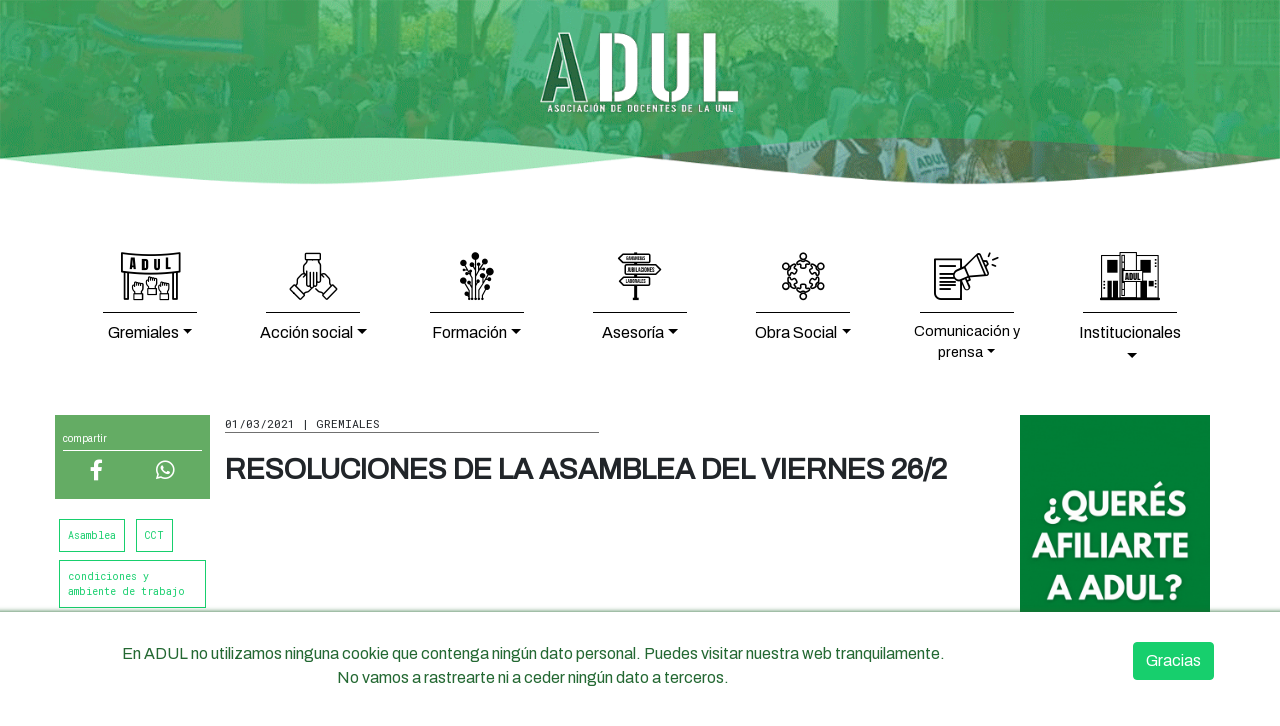

--- FILE ---
content_type: text/html; charset=UTF-8
request_url: https://adul.org.ar/resoluciones-de-la-asamblea-del-viernes-26-2/
body_size: 11005
content:

<!doctype html>
<html lang="es">
<head>
  <meta charset="utf-8">
  <meta http-equiv="x-ua-compatible" content="ie=edge">
  <meta name="viewport" content="width=device-width, initial-scale=1">
  <link rel="shortcut icon" href="https://adul.org.ar/wp-content/themes/adul/dist/images/favicon.ico">
  <title>Resoluciones de la Asamblea del viernes 26/2 &#8211; ADUL</title>
<meta name='robots' content='max-image-preview:large' />
	<style>img:is([sizes="auto" i], [sizes^="auto," i]) { contain-intrinsic-size: 3000px 1500px }</style>
	<link rel="alternate" type="application/rss+xml" title="ADUL &raquo; Comentario Resoluciones de la Asamblea del viernes 26/2 del feed" href="https://adul.org.ar/resoluciones-de-la-asamblea-del-viernes-26-2/feed/" />
<script type="text/javascript">
/* <![CDATA[ */
window._wpemojiSettings = {"baseUrl":"https:\/\/s.w.org\/images\/core\/emoji\/16.0.1\/72x72\/","ext":".png","svgUrl":"https:\/\/s.w.org\/images\/core\/emoji\/16.0.1\/svg\/","svgExt":".svg","source":{"concatemoji":"https:\/\/adul.org.ar\/wp-includes\/js\/wp-emoji-release.min.js?ver=6.8.2"}};
/*! This file is auto-generated */
!function(s,n){var o,i,e;function c(e){try{var t={supportTests:e,timestamp:(new Date).valueOf()};sessionStorage.setItem(o,JSON.stringify(t))}catch(e){}}function p(e,t,n){e.clearRect(0,0,e.canvas.width,e.canvas.height),e.fillText(t,0,0);var t=new Uint32Array(e.getImageData(0,0,e.canvas.width,e.canvas.height).data),a=(e.clearRect(0,0,e.canvas.width,e.canvas.height),e.fillText(n,0,0),new Uint32Array(e.getImageData(0,0,e.canvas.width,e.canvas.height).data));return t.every(function(e,t){return e===a[t]})}function u(e,t){e.clearRect(0,0,e.canvas.width,e.canvas.height),e.fillText(t,0,0);for(var n=e.getImageData(16,16,1,1),a=0;a<n.data.length;a++)if(0!==n.data[a])return!1;return!0}function f(e,t,n,a){switch(t){case"flag":return n(e,"\ud83c\udff3\ufe0f\u200d\u26a7\ufe0f","\ud83c\udff3\ufe0f\u200b\u26a7\ufe0f")?!1:!n(e,"\ud83c\udde8\ud83c\uddf6","\ud83c\udde8\u200b\ud83c\uddf6")&&!n(e,"\ud83c\udff4\udb40\udc67\udb40\udc62\udb40\udc65\udb40\udc6e\udb40\udc67\udb40\udc7f","\ud83c\udff4\u200b\udb40\udc67\u200b\udb40\udc62\u200b\udb40\udc65\u200b\udb40\udc6e\u200b\udb40\udc67\u200b\udb40\udc7f");case"emoji":return!a(e,"\ud83e\udedf")}return!1}function g(e,t,n,a){var r="undefined"!=typeof WorkerGlobalScope&&self instanceof WorkerGlobalScope?new OffscreenCanvas(300,150):s.createElement("canvas"),o=r.getContext("2d",{willReadFrequently:!0}),i=(o.textBaseline="top",o.font="600 32px Arial",{});return e.forEach(function(e){i[e]=t(o,e,n,a)}),i}function t(e){var t=s.createElement("script");t.src=e,t.defer=!0,s.head.appendChild(t)}"undefined"!=typeof Promise&&(o="wpEmojiSettingsSupports",i=["flag","emoji"],n.supports={everything:!0,everythingExceptFlag:!0},e=new Promise(function(e){s.addEventListener("DOMContentLoaded",e,{once:!0})}),new Promise(function(t){var n=function(){try{var e=JSON.parse(sessionStorage.getItem(o));if("object"==typeof e&&"number"==typeof e.timestamp&&(new Date).valueOf()<e.timestamp+604800&&"object"==typeof e.supportTests)return e.supportTests}catch(e){}return null}();if(!n){if("undefined"!=typeof Worker&&"undefined"!=typeof OffscreenCanvas&&"undefined"!=typeof URL&&URL.createObjectURL&&"undefined"!=typeof Blob)try{var e="postMessage("+g.toString()+"("+[JSON.stringify(i),f.toString(),p.toString(),u.toString()].join(",")+"));",a=new Blob([e],{type:"text/javascript"}),r=new Worker(URL.createObjectURL(a),{name:"wpTestEmojiSupports"});return void(r.onmessage=function(e){c(n=e.data),r.terminate(),t(n)})}catch(e){}c(n=g(i,f,p,u))}t(n)}).then(function(e){for(var t in e)n.supports[t]=e[t],n.supports.everything=n.supports.everything&&n.supports[t],"flag"!==t&&(n.supports.everythingExceptFlag=n.supports.everythingExceptFlag&&n.supports[t]);n.supports.everythingExceptFlag=n.supports.everythingExceptFlag&&!n.supports.flag,n.DOMReady=!1,n.readyCallback=function(){n.DOMReady=!0}}).then(function(){return e}).then(function(){var e;n.supports.everything||(n.readyCallback(),(e=n.source||{}).concatemoji?t(e.concatemoji):e.wpemoji&&e.twemoji&&(t(e.twemoji),t(e.wpemoji)))}))}((window,document),window._wpemojiSettings);
/* ]]> */
</script>
<style id='wp-emoji-styles-inline-css' type='text/css'>

	img.wp-smiley, img.emoji {
		display: inline !important;
		border: none !important;
		box-shadow: none !important;
		height: 1em !important;
		width: 1em !important;
		margin: 0 0.07em !important;
		vertical-align: -0.1em !important;
		background: none !important;
		padding: 0 !important;
	}
</style>
<link rel='stylesheet' id='wp-block-library-css' href='https://adul.org.ar/wp-includes/css/dist/block-library/style.min.css?ver=6.8.2' type='text/css' media='all' />
<style id='classic-theme-styles-inline-css' type='text/css'>
/*! This file is auto-generated */
.wp-block-button__link{color:#fff;background-color:#32373c;border-radius:9999px;box-shadow:none;text-decoration:none;padding:calc(.667em + 2px) calc(1.333em + 2px);font-size:1.125em}.wp-block-file__button{background:#32373c;color:#fff;text-decoration:none}
</style>
<style id='global-styles-inline-css' type='text/css'>
:root{--wp--preset--aspect-ratio--square: 1;--wp--preset--aspect-ratio--4-3: 4/3;--wp--preset--aspect-ratio--3-4: 3/4;--wp--preset--aspect-ratio--3-2: 3/2;--wp--preset--aspect-ratio--2-3: 2/3;--wp--preset--aspect-ratio--16-9: 16/9;--wp--preset--aspect-ratio--9-16: 9/16;--wp--preset--color--black: #000000;--wp--preset--color--cyan-bluish-gray: #abb8c3;--wp--preset--color--white: #ffffff;--wp--preset--color--pale-pink: #f78da7;--wp--preset--color--vivid-red: #cf2e2e;--wp--preset--color--luminous-vivid-orange: #ff6900;--wp--preset--color--luminous-vivid-amber: #fcb900;--wp--preset--color--light-green-cyan: #7bdcb5;--wp--preset--color--vivid-green-cyan: #00d084;--wp--preset--color--pale-cyan-blue: #8ed1fc;--wp--preset--color--vivid-cyan-blue: #0693e3;--wp--preset--color--vivid-purple: #9b51e0;--wp--preset--gradient--vivid-cyan-blue-to-vivid-purple: linear-gradient(135deg,rgba(6,147,227,1) 0%,rgb(155,81,224) 100%);--wp--preset--gradient--light-green-cyan-to-vivid-green-cyan: linear-gradient(135deg,rgb(122,220,180) 0%,rgb(0,208,130) 100%);--wp--preset--gradient--luminous-vivid-amber-to-luminous-vivid-orange: linear-gradient(135deg,rgba(252,185,0,1) 0%,rgba(255,105,0,1) 100%);--wp--preset--gradient--luminous-vivid-orange-to-vivid-red: linear-gradient(135deg,rgba(255,105,0,1) 0%,rgb(207,46,46) 100%);--wp--preset--gradient--very-light-gray-to-cyan-bluish-gray: linear-gradient(135deg,rgb(238,238,238) 0%,rgb(169,184,195) 100%);--wp--preset--gradient--cool-to-warm-spectrum: linear-gradient(135deg,rgb(74,234,220) 0%,rgb(151,120,209) 20%,rgb(207,42,186) 40%,rgb(238,44,130) 60%,rgb(251,105,98) 80%,rgb(254,248,76) 100%);--wp--preset--gradient--blush-light-purple: linear-gradient(135deg,rgb(255,206,236) 0%,rgb(152,150,240) 100%);--wp--preset--gradient--blush-bordeaux: linear-gradient(135deg,rgb(254,205,165) 0%,rgb(254,45,45) 50%,rgb(107,0,62) 100%);--wp--preset--gradient--luminous-dusk: linear-gradient(135deg,rgb(255,203,112) 0%,rgb(199,81,192) 50%,rgb(65,88,208) 100%);--wp--preset--gradient--pale-ocean: linear-gradient(135deg,rgb(255,245,203) 0%,rgb(182,227,212) 50%,rgb(51,167,181) 100%);--wp--preset--gradient--electric-grass: linear-gradient(135deg,rgb(202,248,128) 0%,rgb(113,206,126) 100%);--wp--preset--gradient--midnight: linear-gradient(135deg,rgb(2,3,129) 0%,rgb(40,116,252) 100%);--wp--preset--font-size--small: 13px;--wp--preset--font-size--medium: 20px;--wp--preset--font-size--large: 36px;--wp--preset--font-size--x-large: 42px;--wp--preset--spacing--20: 0.44rem;--wp--preset--spacing--30: 0.67rem;--wp--preset--spacing--40: 1rem;--wp--preset--spacing--50: 1.5rem;--wp--preset--spacing--60: 2.25rem;--wp--preset--spacing--70: 3.38rem;--wp--preset--spacing--80: 5.06rem;--wp--preset--shadow--natural: 6px 6px 9px rgba(0, 0, 0, 0.2);--wp--preset--shadow--deep: 12px 12px 50px rgba(0, 0, 0, 0.4);--wp--preset--shadow--sharp: 6px 6px 0px rgba(0, 0, 0, 0.2);--wp--preset--shadow--outlined: 6px 6px 0px -3px rgba(255, 255, 255, 1), 6px 6px rgba(0, 0, 0, 1);--wp--preset--shadow--crisp: 6px 6px 0px rgba(0, 0, 0, 1);}:where(.is-layout-flex){gap: 0.5em;}:where(.is-layout-grid){gap: 0.5em;}body .is-layout-flex{display: flex;}.is-layout-flex{flex-wrap: wrap;align-items: center;}.is-layout-flex > :is(*, div){margin: 0;}body .is-layout-grid{display: grid;}.is-layout-grid > :is(*, div){margin: 0;}:where(.wp-block-columns.is-layout-flex){gap: 2em;}:where(.wp-block-columns.is-layout-grid){gap: 2em;}:where(.wp-block-post-template.is-layout-flex){gap: 1.25em;}:where(.wp-block-post-template.is-layout-grid){gap: 1.25em;}.has-black-color{color: var(--wp--preset--color--black) !important;}.has-cyan-bluish-gray-color{color: var(--wp--preset--color--cyan-bluish-gray) !important;}.has-white-color{color: var(--wp--preset--color--white) !important;}.has-pale-pink-color{color: var(--wp--preset--color--pale-pink) !important;}.has-vivid-red-color{color: var(--wp--preset--color--vivid-red) !important;}.has-luminous-vivid-orange-color{color: var(--wp--preset--color--luminous-vivid-orange) !important;}.has-luminous-vivid-amber-color{color: var(--wp--preset--color--luminous-vivid-amber) !important;}.has-light-green-cyan-color{color: var(--wp--preset--color--light-green-cyan) !important;}.has-vivid-green-cyan-color{color: var(--wp--preset--color--vivid-green-cyan) !important;}.has-pale-cyan-blue-color{color: var(--wp--preset--color--pale-cyan-blue) !important;}.has-vivid-cyan-blue-color{color: var(--wp--preset--color--vivid-cyan-blue) !important;}.has-vivid-purple-color{color: var(--wp--preset--color--vivid-purple) !important;}.has-black-background-color{background-color: var(--wp--preset--color--black) !important;}.has-cyan-bluish-gray-background-color{background-color: var(--wp--preset--color--cyan-bluish-gray) !important;}.has-white-background-color{background-color: var(--wp--preset--color--white) !important;}.has-pale-pink-background-color{background-color: var(--wp--preset--color--pale-pink) !important;}.has-vivid-red-background-color{background-color: var(--wp--preset--color--vivid-red) !important;}.has-luminous-vivid-orange-background-color{background-color: var(--wp--preset--color--luminous-vivid-orange) !important;}.has-luminous-vivid-amber-background-color{background-color: var(--wp--preset--color--luminous-vivid-amber) !important;}.has-light-green-cyan-background-color{background-color: var(--wp--preset--color--light-green-cyan) !important;}.has-vivid-green-cyan-background-color{background-color: var(--wp--preset--color--vivid-green-cyan) !important;}.has-pale-cyan-blue-background-color{background-color: var(--wp--preset--color--pale-cyan-blue) !important;}.has-vivid-cyan-blue-background-color{background-color: var(--wp--preset--color--vivid-cyan-blue) !important;}.has-vivid-purple-background-color{background-color: var(--wp--preset--color--vivid-purple) !important;}.has-black-border-color{border-color: var(--wp--preset--color--black) !important;}.has-cyan-bluish-gray-border-color{border-color: var(--wp--preset--color--cyan-bluish-gray) !important;}.has-white-border-color{border-color: var(--wp--preset--color--white) !important;}.has-pale-pink-border-color{border-color: var(--wp--preset--color--pale-pink) !important;}.has-vivid-red-border-color{border-color: var(--wp--preset--color--vivid-red) !important;}.has-luminous-vivid-orange-border-color{border-color: var(--wp--preset--color--luminous-vivid-orange) !important;}.has-luminous-vivid-amber-border-color{border-color: var(--wp--preset--color--luminous-vivid-amber) !important;}.has-light-green-cyan-border-color{border-color: var(--wp--preset--color--light-green-cyan) !important;}.has-vivid-green-cyan-border-color{border-color: var(--wp--preset--color--vivid-green-cyan) !important;}.has-pale-cyan-blue-border-color{border-color: var(--wp--preset--color--pale-cyan-blue) !important;}.has-vivid-cyan-blue-border-color{border-color: var(--wp--preset--color--vivid-cyan-blue) !important;}.has-vivid-purple-border-color{border-color: var(--wp--preset--color--vivid-purple) !important;}.has-vivid-cyan-blue-to-vivid-purple-gradient-background{background: var(--wp--preset--gradient--vivid-cyan-blue-to-vivid-purple) !important;}.has-light-green-cyan-to-vivid-green-cyan-gradient-background{background: var(--wp--preset--gradient--light-green-cyan-to-vivid-green-cyan) !important;}.has-luminous-vivid-amber-to-luminous-vivid-orange-gradient-background{background: var(--wp--preset--gradient--luminous-vivid-amber-to-luminous-vivid-orange) !important;}.has-luminous-vivid-orange-to-vivid-red-gradient-background{background: var(--wp--preset--gradient--luminous-vivid-orange-to-vivid-red) !important;}.has-very-light-gray-to-cyan-bluish-gray-gradient-background{background: var(--wp--preset--gradient--very-light-gray-to-cyan-bluish-gray) !important;}.has-cool-to-warm-spectrum-gradient-background{background: var(--wp--preset--gradient--cool-to-warm-spectrum) !important;}.has-blush-light-purple-gradient-background{background: var(--wp--preset--gradient--blush-light-purple) !important;}.has-blush-bordeaux-gradient-background{background: var(--wp--preset--gradient--blush-bordeaux) !important;}.has-luminous-dusk-gradient-background{background: var(--wp--preset--gradient--luminous-dusk) !important;}.has-pale-ocean-gradient-background{background: var(--wp--preset--gradient--pale-ocean) !important;}.has-electric-grass-gradient-background{background: var(--wp--preset--gradient--electric-grass) !important;}.has-midnight-gradient-background{background: var(--wp--preset--gradient--midnight) !important;}.has-small-font-size{font-size: var(--wp--preset--font-size--small) !important;}.has-medium-font-size{font-size: var(--wp--preset--font-size--medium) !important;}.has-large-font-size{font-size: var(--wp--preset--font-size--large) !important;}.has-x-large-font-size{font-size: var(--wp--preset--font-size--x-large) !important;}
:where(.wp-block-post-template.is-layout-flex){gap: 1.25em;}:where(.wp-block-post-template.is-layout-grid){gap: 1.25em;}
:where(.wp-block-columns.is-layout-flex){gap: 2em;}:where(.wp-block-columns.is-layout-grid){gap: 2em;}
:root :where(.wp-block-pullquote){font-size: 1.5em;line-height: 1.6;}
</style>
<link rel='stylesheet' id='sage/css-css' href='https://adul.org.ar/wp-content/themes/adul/dist/styles/main-2046835d15.css?ver=1.1.1' type='text/css' media='all' />
<script type="text/javascript" src="https://adul.org.ar/wp-includes/js/jquery/jquery.min.js?ver=3.7.1" id="jquery-core-js"></script>
<script type="text/javascript" src="https://adul.org.ar/wp-includes/js/jquery/jquery-migrate.min.js?ver=3.4.1" id="jquery-migrate-js"></script>
<link rel="https://api.w.org/" href="https://adul.org.ar/wp-json/" /><link rel="alternate" title="JSON" type="application/json" href="https://adul.org.ar/wp-json/wp/v2/posts/5892" /><link rel="EditURI" type="application/rsd+xml" title="RSD" href="https://adul.org.ar/xmlrpc.php?rsd" />
<meta name="generator" content="WordPress 6.8.2" />
<link rel="canonical" href="https://adul.org.ar/resoluciones-de-la-asamblea-del-viernes-26-2/" />
<link rel='shortlink' href='https://adul.org.ar/?p=5892' />
<link rel="alternate" title="oEmbed (JSON)" type="application/json+oembed" href="https://adul.org.ar/wp-json/oembed/1.0/embed?url=https%3A%2F%2Fadul.org.ar%2Fresoluciones-de-la-asamblea-del-viernes-26-2%2F" />
<link rel="alternate" title="oEmbed (XML)" type="text/xml+oembed" href="https://adul.org.ar/wp-json/oembed/1.0/embed?url=https%3A%2F%2Fadul.org.ar%2Fresoluciones-de-la-asamblea-del-viernes-26-2%2F&#038;format=xml" />
<meta property="og:title" content="Resoluciones de la Asamblea del viernes 26/2" />
<meta property="og:locale" content="es_ES" />
<meta property="og:type" content="article" />
<meta property="og:image" content="https://adul.org.ar/wp-content/uploads/Adul-logo.jpg" />
<meta property="og:image:url" content="https://adul.org.ar/wp-content/uploads/Adul-logo.jpg" />
<meta property="og:image:secure_url" content="https://adul.org.ar/wp-content/uploads/Adul-logo.jpg" />
<meta property="og:image:width" content="628" />
<meta property="og:image:height" content="628" />
<meta property="og:url" content="https://adul.org.ar/resoluciones-de-la-asamblea-del-viernes-26-2/" />
<meta property="og:site_name" content="ADUL" />
<meta property="og:description" content="El día viernes 26 de febrero se realizó una asamblea de docentes con el fin de deliberar colectivamente sobre nuestras condiciones de trabajo ante la decisión de las autoridades sanitarias de autorizar las actividades presenciales en materia de docencia, investigación, transferencia y extensión en los ámbitos universitarios y preuniversitarios. En ese sentido se informó el &hellip;" />
<style type="text/css">.recentcomments a{display:inline !important;padding:0 !important;margin:0 !important;}</style><link rel="icon" href="https://adul.org.ar/wp-content/uploads/cropped-favicon-32x32.jpg" sizes="32x32" />
<link rel="icon" href="https://adul.org.ar/wp-content/uploads/cropped-favicon-192x192.jpg" sizes="192x192" />
<link rel="apple-touch-icon" href="https://adul.org.ar/wp-content/uploads/cropped-favicon-180x180.jpg" />
<meta name="msapplication-TileImage" content="https://adul.org.ar/wp-content/uploads/cropped-favicon-270x270.jpg" />
</head>
<body class="wp-singular post-template-default single single-post postid-5892 single-format-standard wp-theme-adul resoluciones-de-la-asamblea-del-viernes-26-2 sidebar-primary">
<!--[if IE]>
<div class="alert alert-warning">
  You are using an <strong>outdated</strong> browser. Please <a href="http://browsehappy.com/">upgrade your
  browser</a> to improve your experience.</div>
<![endif]-->
<header class="header pb-md-5">
  <a href="https://adul.org.ar/" class="d-flex header__image__link">
              <img class="image--fill w-100" src="https://adul.org.ar/wp-content/uploads/portada.gif">
        </a>
  <nav class="navbar navbar-expand-lg navbar-main header__menu p-0">
    <div class="container">
      <button class="navbar-toggler mx-auto header__menu__button collapsed d-flex align-items-center d-lg-none"
              type="button" data-toggle="collapse"
              data-target="#bs-navbar-collapse-primary"
              aria-controls="bs-navbar-collapse-primary" aria-expanded="false" aria-label="Toggle navigation">
        <i class="fa fa-bars header__menu__icon mr-2"></i>
        <span class="header__menu__button__label">menú</span>
      </button>
      <div class="collapse navbar-collapse" id="bs-navbar-collapse-primary">
          <ul id="menu-menu-superior" class="navbar-nav w-100 justify-content-between"><li itemscope="itemscope" itemtype="https://www.schema.org/SiteNavigationElement" id="menu-item-2149" class="icons__gremiales menu-item menu-item-type-post_type menu-item-object-page menu-item-has-children dropdown menu-item-2149 nav-item"><a title="Gremiales" href="#" data-toggle="dropdown" aria-haspopup="true" aria-expanded="false" class="dropdown-toggle nav-link" id="menu-item-dropdown-2149">Gremiales</a>
<ul class="dropdown-menu" aria-labelledby="menu-item-dropdown-2149" role="menu">
	<li itemscope="itemscope" itemtype="https://www.schema.org/SiteNavigationElement" id="menu-item-2153" class="menu-item menu-item-type-post_type menu-item-object-page menu-item-2153 nav-item"><a title="Paritarias de Nivel Particular" href="https://adul.org.ar/gremiales/paritarias-de-nivel-particular/" class="dropdown-item">Paritarias de Nivel Particular</a></li>
	<li itemscope="itemscope" itemtype="https://www.schema.org/SiteNavigationElement" id="menu-item-2152" class="menu-item menu-item-type-post_type menu-item-object-page menu-item-2152 nav-item"><a title="Condiciones y Ambiente de Trabajo (Paritaria Nivel Particular)" href="https://adul.org.ar/gremiales/condiciones-y-ambiente-de-trabajo-paritaria-nivel-particular/" class="dropdown-item">Condiciones y Ambiente de Trabajo (Paritaria Nivel Particular)</a></li>
	<li itemscope="itemscope" itemtype="https://www.schema.org/SiteNavigationElement" id="menu-item-2155" class="menu-item menu-item-type-post_type menu-item-object-page menu-item-2155 nav-item"><a title="Universitarias" href="https://adul.org.ar/gremiales/universitarias/" class="dropdown-item">Universitarias</a></li>
	<li itemscope="itemscope" itemtype="https://www.schema.org/SiteNavigationElement" id="menu-item-2154" class="menu-item menu-item-type-post_type menu-item-object-page menu-item-2154 nav-item"><a title="Paritarias preuniversitarios" href="https://adul.org.ar/gremiales/paritarias-preuniversitarios/" class="dropdown-item">Paritarias preuniversitarios</a></li>
	<li itemscope="itemscope" itemtype="https://www.schema.org/SiteNavigationElement" id="menu-item-14276" class="menu-item menu-item-type-post_type menu-item-object-page menu-item-14276 nav-item"><a title="Concursos docentes" href="https://adul.org.ar/concursos-docentes/" class="dropdown-item">Concursos docentes</a></li>
</ul>
</li>
<li itemscope="itemscope" itemtype="https://www.schema.org/SiteNavigationElement" id="menu-item-2156" class="icons__accion-social menu-item menu-item-type-post_type menu-item-object-page menu-item-has-children dropdown menu-item-2156 nav-item"><a title="Acción social" href="#" data-toggle="dropdown" aria-haspopup="true" aria-expanded="false" class="dropdown-toggle nav-link" id="menu-item-dropdown-2156">Acción social</a>
<ul class="dropdown-menu" aria-labelledby="menu-item-dropdown-2156" role="menu">
	<li itemscope="itemscope" itemtype="https://www.schema.org/SiteNavigationElement" id="menu-item-2157" class="menu-item menu-item-type-post_type menu-item-object-page menu-item-2157 nav-item"><a title="Asistencia económica" href="https://adul.org.ar/accion-social/asistencia-economica/" class="dropdown-item">Asistencia económica</a></li>
	<li itemscope="itemscope" itemtype="https://www.schema.org/SiteNavigationElement" id="menu-item-2162" class="menu-item menu-item-type-post_type menu-item-object-page menu-item-2162 nav-item"><a title="Servicio de farmacia" href="https://adul.org.ar/accion-social/servicio-de-farmacia/" class="dropdown-item">Servicio de farmacia</a></li>
	<li itemscope="itemscope" itemtype="https://www.schema.org/SiteNavigationElement" id="menu-item-2159" class="menu-item menu-item-type-post_type menu-item-object-page menu-item-2159 nav-item"><a title="Convenios" href="https://adul.org.ar/accion-social/convenios/" class="dropdown-item">Convenios</a></li>
	<li itemscope="itemscope" itemtype="https://www.schema.org/SiteNavigationElement" id="menu-item-2160" class="menu-item menu-item-type-post_type menu-item-object-page menu-item-2160 nav-item"><a title="Hoteles" href="https://adul.org.ar/accion-social/hoteles/" class="dropdown-item">Hoteles</a></li>
	<li itemscope="itemscope" itemtype="https://www.schema.org/SiteNavigationElement" id="menu-item-2161" class="menu-item menu-item-type-post_type menu-item-object-page menu-item-2161 nav-item"><a title="Biblioteca" href="https://adul.org.ar/accion-social/libros-y-videos/" class="dropdown-item">Biblioteca</a></li>
	<li itemscope="itemscope" itemtype="https://www.schema.org/SiteNavigationElement" id="menu-item-2163" class="menu-item menu-item-type-post_type menu-item-object-page menu-item-2163 nav-item"><a title="Set de útiles escolares" href="https://adul.org.ar/accion-social/set-de-utiles-escolares/" class="dropdown-item">Set de útiles escolares</a></li>
	<li itemscope="itemscope" itemtype="https://www.schema.org/SiteNavigationElement" id="menu-item-10983" class="menu-item menu-item-type-post_type menu-item-object-page menu-item-10983 nav-item"><a title="Convenio con Cine Club" href="https://adul.org.ar/accion-social/convenio-cine-club/" class="dropdown-item">Convenio con Cine Club</a></li>
</ul>
</li>
<li itemscope="itemscope" itemtype="https://www.schema.org/SiteNavigationElement" id="menu-item-2164" class="icons__formacion menu-item menu-item-type-post_type menu-item-object-page menu-item-has-children dropdown menu-item-2164 nav-item"><a title="Formación" href="#" data-toggle="dropdown" aria-haspopup="true" aria-expanded="false" class="dropdown-toggle nav-link" id="menu-item-dropdown-2164">Formación</a>
<ul class="dropdown-menu" aria-labelledby="menu-item-dropdown-2164" role="menu">
	<li itemscope="itemscope" itemtype="https://www.schema.org/SiteNavigationElement" id="menu-item-2166" class="menu-item menu-item-type-post_type menu-item-object-page menu-item-2166 nav-item"><a title="Propuestas de formación" href="https://adul.org.ar/formacion/propuestas-de-formacion/" class="dropdown-item">Propuestas de formación</a></li>
	<li itemscope="itemscope" itemtype="https://www.schema.org/SiteNavigationElement" id="menu-item-2167" class="menu-item menu-item-type-post_type menu-item-object-page menu-item-2167 nav-item"><a title="Otros Talleres" href="https://adul.org.ar/formacion/otros-talleres/" class="dropdown-item">Otros Talleres</a></li>
</ul>
</li>
<li itemscope="itemscope" itemtype="https://www.schema.org/SiteNavigationElement" id="menu-item-2169" class="icons__asesoria menu-item menu-item-type-post_type menu-item-object-page menu-item-has-children dropdown menu-item-2169 nav-item"><a title="Asesoría" href="#" data-toggle="dropdown" aria-haspopup="true" aria-expanded="false" class="dropdown-toggle nav-link" id="menu-item-dropdown-2169">Asesoría</a>
<ul class="dropdown-menu" aria-labelledby="menu-item-dropdown-2169" role="menu">
	<li itemscope="itemscope" itemtype="https://www.schema.org/SiteNavigationElement" id="menu-item-2170" class="menu-item menu-item-type-post_type menu-item-object-page menu-item-2170 nav-item"><a title="Asesoría laboral" href="https://adul.org.ar/abogados/asesoria-laboral/" class="dropdown-item">Asesoría laboral</a></li>
	<li itemscope="itemscope" itemtype="https://www.schema.org/SiteNavigationElement" id="menu-item-2171" class="menu-item menu-item-type-post_type menu-item-object-page menu-item-2171 nav-item"><a title="Asesoría previsional" href="https://adul.org.ar/abogados/asesoria-previsional/" class="dropdown-item">Asesoría previsional</a></li>
</ul>
</li>
<li itemscope="itemscope" itemtype="https://www.schema.org/SiteNavigationElement" id="menu-item-4200" class="icons__obra-social menu-item menu-item-type-custom menu-item-object-custom menu-item-has-children dropdown menu-item-4200 nav-item"><a title="Obra Social" href="#" data-toggle="dropdown" aria-haspopup="true" aria-expanded="false" class="dropdown-toggle nav-link" id="menu-item-dropdown-4200">Obra Social</a>
<ul class="dropdown-menu" aria-labelledby="menu-item-dropdown-4200" role="menu">
	<li itemscope="itemscope" itemtype="https://www.schema.org/SiteNavigationElement" id="menu-item-2702" class="menu-item menu-item-type-post_type menu-item-object-page menu-item-2702 nav-item"><a title="Noticias" href="https://adul.org.ar/obra-social/" class="dropdown-item">Noticias</a></li>
	<li itemscope="itemscope" itemtype="https://www.schema.org/SiteNavigationElement" id="menu-item-4199" class="menu-item menu-item-type-post_type menu-item-object-page menu-item-4199 nav-item"><a title="Guía OSUNL" href="https://adul.org.ar/obra-social/guia-informativa-de-la-osunl/" class="dropdown-item">Guía OSUNL</a></li>
</ul>
</li>
<li itemscope="itemscope" itemtype="https://www.schema.org/SiteNavigationElement" id="menu-item-2172" class="icons__prensa menu-item menu-item-type-custom menu-item-object-custom menu-item-has-children dropdown menu-item-2172 nav-item"><a title="Comunicación y prensa" href="#" data-toggle="dropdown" aria-haspopup="true" aria-expanded="false" class="dropdown-toggle nav-link" id="menu-item-dropdown-2172">Comunicación y prensa</a>
<ul class="dropdown-menu" aria-labelledby="menu-item-dropdown-2172" role="menu">
	<li itemscope="itemscope" itemtype="https://www.schema.org/SiteNavigationElement" id="menu-item-6061" class="menu-item menu-item-type-post_type menu-item-object-page menu-item-6061 nav-item"><a title="ADUL en los medios" href="https://adul.org.ar/adul-en-los-medios/" class="dropdown-item">ADUL en los medios</a></li>
	<li itemscope="itemscope" itemtype="https://www.schema.org/SiteNavigationElement" id="menu-item-2173" class="menu-item menu-item-type-post_type menu-item-object-page menu-item-2173 nav-item"><a title="Links de interés" href="https://adul.org.ar/links-de-interes/" class="dropdown-item">Links de interés</a></li>
	<li itemscope="itemscope" itemtype="https://www.schema.org/SiteNavigationElement" id="menu-item-2174" class="menu-item menu-item-type-post_type menu-item-object-page menu-item-2174 nav-item"><a title="Videos" href="https://adul.org.ar/videos/" class="dropdown-item">Videos</a></li>
	<li itemscope="itemscope" itemtype="https://www.schema.org/SiteNavigationElement" id="menu-item-2175" class="menu-item menu-item-type-post_type menu-item-object-page menu-item-2175 nav-item"><a title="Micros Radiales" href="https://adul.org.ar/micros-radiales/" class="dropdown-item">Micros Radiales</a></li>
</ul>
</li>
<li itemscope="itemscope" itemtype="https://www.schema.org/SiteNavigationElement" id="menu-item-15" class="icons__institucional menu-item menu-item-type-taxonomy menu-item-object-category menu-item-has-children dropdown menu-item-15 nav-item"><a title="Institucionales" href="#" data-toggle="dropdown" aria-haspopup="true" aria-expanded="false" class="dropdown-toggle nav-link" id="menu-item-dropdown-15">Institucionales</a>
<ul class="dropdown-menu" aria-labelledby="menu-item-dropdown-15" role="menu">
	<li itemscope="itemscope" itemtype="https://www.schema.org/SiteNavigationElement" id="menu-item-2176" class="menu-item menu-item-type-post_type menu-item-object-page menu-item-2176 nav-item"><a title="Comisión Directiva" href="https://adul.org.ar/institucionales/comision-directiva/" class="dropdown-item">Comisión Directiva</a></li>
	<li itemscope="itemscope" itemtype="https://www.schema.org/SiteNavigationElement" id="menu-item-2177" class="menu-item menu-item-type-post_type menu-item-object-page menu-item-2177 nav-item"><a title="Cuerpo de delegados" href="https://adul.org.ar/institucionales/cuerpo-de-delegados/" class="dropdown-item">Cuerpo de delegados</a></li>
	<li itemscope="itemscope" itemtype="https://www.schema.org/SiteNavigationElement" id="menu-item-2178" class="menu-item menu-item-type-post_type menu-item-object-page menu-item-2178 nav-item"><a title="Estatuto ADUL" href="https://adul.org.ar/institucionales/estatuto-adul/" class="dropdown-item">Estatuto ADUL</a></li>
	<li itemscope="itemscope" itemtype="https://www.schema.org/SiteNavigationElement" id="menu-item-2179" class="menu-item menu-item-type-post_type menu-item-object-page menu-item-2179 nav-item"><a title="Estatuto UNL" href="https://adul.org.ar/institucionales/estatuto-unl/" class="dropdown-item">Estatuto UNL</a></li>
	<li itemscope="itemscope" itemtype="https://www.schema.org/SiteNavigationElement" id="menu-item-2180" class="menu-item menu-item-type-post_type menu-item-object-page menu-item-2180 nav-item"><a title="Memorias y Balances" href="https://adul.org.ar/institucionales/memoria-y-balance/" class="dropdown-item">Memorias y Balances</a></li>
</ul>
</li>
</ul>        <!-- <i id="menu-overlay__open-btn" class="fa fa-plus ml-2" aria-hidden="true"></i> -->
      </div>
    </div>
  </nav>
</header>
<div class="wrap container" role="document">
  <div class="content row">
    <main class="col-12 col-md-10 p-md-0 pr-md-5">
            <div class="row">
    <div class="col-12 col-md-2 order-2 order-md-1">
      <div class="row">
        <div class="col-12 order-2 order-md-1 content-single__social px-md-2 py-3 mb-3">
          <div class="d-flex flex-column align-items-center pb-2">
            <div class="content-single__social__title w-100 pb-1">compartir</div>
          </div>
          <div class="d-flex align-items-center justify-content-around w-100">
              <a href="https://www.facebook.com/sharer/sharer.php?u=https://adul.org.ar/resoluciones-de-la-asamblea-del-viernes-26-2/" target="_blank">
  <i class="fab fa-lg fa-facebook-f"></i>
</a>
<a href="https://api.whatsapp.com/send?text=Resoluciones de la Asamblea del viernes 26/2 - https://adul.org.ar/resoluciones-de-la-asamblea-del-viernes-26-2/" target="_blank">
  <i class="fab fa-lg fa-whatsapp" aria-hidden="true"></i>
</a>
          </div>
        </div>
                  <div class="col-12 order-1 order-md-2 px-md-0">
                          <a class="tag tag__btn p-2 m-1" href="https://adul.org.ar/tag/asamblea/" title="Asamblea">
                Asamblea              </a>
                          <a class="tag tag__btn p-2 m-1" href="https://adul.org.ar/tag/cct/" title="CCT">
                CCT              </a>
                          <a class="tag tag__btn p-2 m-1" href="https://adul.org.ar/tag/condiciones-y-ambiente-de-trabajo/" title="condiciones y ambiente de trabajo">
                condiciones y ambiente de trabajo              </a>
                      </div>
               </div>
    </div>
    <div class="col-12 col-md-10 order-1 order-md-2">
      <article class="post-5892 post type-post status-publish format-standard has-post-thumbnail hentry category-gremiales tag-asamblea tag-cct tag-condiciones-y-ambiente-de-trabajo">
        <header>
          <div class="mb-2 noticia-card__date w-50">01/03/2021 | Gremiales</div>
          <h1 class="noticia__title">Resoluciones de la Asamblea del viernes 26/2</h1>
                      <div>
              <img class="noticia-card__thumbnail mb-3 px-5 w-100" src="https://adul.org.ar/wp-content/uploads/Adul-logo.jpg"
                      alt="Resoluciones de la Asamblea del viernes 26/2">
            </div>
                  </header>
        <div class="entry-content">
          
<p>El día viernes 26 de febrero se realizó una asamblea de docentes con el fin de deliberar colectivamente sobre nuestras condiciones de trabajo ante la decisión de las autoridades sanitarias de autorizar las actividades presenciales en materia de docencia, investigación, transferencia y extensión en los ámbitos universitarios y preuniversitarios. </p>



<p>En ese sentido se informó el trabajo que se viene realizando en el ámbito de la Comisión de Condiciones y Ambiente de Trabajo y la Comisión ad hoc que analiza las cuestiones vinculadas a la investigación y la transferencia. La Asamblea manifestó el reconocimiento a nuestrxs compañerxs que representan a ADUL en esos espacios: María del Valle Morresi, Alexis Ríos, Sergio de Miguel, Roberto Cerutti y Leandro Negro que es el Secretario de Medio Ambiente y Salud Laboral.</p>



<p>Ante la información que las autoridades de las diferentes unidades académicas están haciendo circular sobre el inicio de actividades presenciales, <strong>la Asamblea reafirmó que las condiciones que se establezcan para la realización de actividades académicas presenciales deben ser acordadas en el marco de la paritaria local conforme lo establece nuestro Convenio Colectivo de Trabajo</strong>.</p>



<p>La Asamblea mandató a la Comisión Directiva de ADUL –ante la propuesta de las autoridades de la UNL de acordar un mecanismo de créditos para la compra de computadoras que se canalizarían a través de la Caja Complementaria- a avanzar en dar forma a tal proyecto y que sea sometido a una nueva votación. La decisión de la Asamblea es que se deje expresamente manifiesto que eso no implica de ninguna manera claudicar el reclamo de que la UNL realice un reconocimiento de gastos  por trabajo docente en la virtualidad; es decir, que no se entienda que esta es una respuesta de la UNL a nuestro reclamo del pago de esos gastos.</p>



<p>Por último, la Asamblea deliberó sobre la situación salarial de nuestro sector y el contexto de la negociación salarial para el período marzo/2021-febrero/2022. La Asamblea resolvió nuevamente que debía llevarse a la discusión a nivel nacional la posición que ya había planteado ADUL el año pasado de apoyar el plan de acción gremial con una medida que implique el no inicio de actividades 2021 o el cese de todas las actividades a partir de una fecha a convenir a nivel nacional.</p>
        </div>
        <footer></footer>
      </article>
    </div>
  </div>
    </main><!-- /.main -->
              <aside class="col-12 col-md-2">
            
<div class="row">
      <div class="col-12 mb-4 px-0">
      <a href="https://adul.org.ar/afiliaciones/" target="_blank">
        <img class="img-fluid w-100" src="https://adul.org.ar/wp-content/uploads/AFILIATE-A-ADUL.gif" alt="" srcset="">
      </a>
    </div>
      <div class="col-12 mb-4 px-0">
      <a href="https://adul.org.ar/curriculum-y-estetica-cursos-adul-unl/" target="_blank">
        <img class="img-fluid w-100" src="https://adul.org.ar/wp-content/uploads/WhatsApp-Image-2025-09-09-at-20.27.541.jpeg" alt="" srcset="">
      </a>
    </div>
      <div class="col-12 mb-4 px-0">
      <a href="https://adul.org.ar/wp-content/uploads/Cartelera-CineClub-Santa-Fe8.gif" target="_blank">
        <img class="img-fluid w-100" src="https://adul.org.ar/wp-content/uploads/Cartelera-CineClub-Santa-Fe8.gif" alt="" srcset="">
      </a>
    </div>
      <div class="col-12 mb-4 px-0">
      <a href="https://adul.org.ar/wp-content/uploads/Talleres-2025.gif" target="_blank">
        <img class="img-fluid w-100" src="https://adul.org.ar/wp-content/uploads/Talleres-2025.gif" alt="" srcset="">
      </a>
    </div>
      <div class="col-12 mb-4 px-0">
      <a href="https://adul.org.ar/wp-content/uploads/CCT-UUNN-2015.pdf" target="_blank">
        <img class="img-fluid w-100" src="https://adul.org.ar/wp-content/uploads/cct-3.gif" alt="" srcset="">
      </a>
    </div>
      <div class="col-12 mb-4 px-0">
      <a href="https://adul.org.ar/el-mercado-del-futuro-llega-a-adul/" target="_blank">
        <img class="img-fluid w-100" src="https://adul.org.ar/wp-content/uploads/Mercado-del-Fututo-Adul-y-Ciudad-Futura.jpeg" alt="" srcset="">
      </a>
    </div>
    </div>
        </aside><!-- /.sidebar -->
        </div><!-- /.content -->
</div><!-- /.wrap -->
<footer class="footer p-4">
  <div class="container">
    <div class="row">
      <div class="col-12 col-md-5 footer__contact p-4">
        <h4 class="footer__contact__title"><i class="fas fas--white fa-envelope-open mr-3"></i>CONTACTO</h4>
		  
                <div class='gf_browser_chrome gform_wrapper' id='gform_wrapper_1' ><form method='post' enctype='multipart/form-data'  id='gform_1'  action='/resoluciones-de-la-asamblea-del-viernes-26-2/'>
                        <div class='gform_body'><ul id='gform_fields_1' class='gform_fields top_label form_sublabel_below description_below'><li id='field_1_1'  class='gfield gfield_contains_required field_sublabel_hidden_label field_description_below hidden_label gfield_visibility_visible' ><label class='gfield_label gfield_label_before_complex'  >Nombre<span class='gfield_required'>*</span></label><div class='ginput_complex ginput_container no_prefix has_first_name no_middle_name has_last_name no_suffix gf_name_has_2 ginput_container_name' id='input_1_1'>
                            
                            <span id='input_1_1_3_container' class='name_first' >
                                                    <input type='text' name='input_1.3' id='input_1_1_3' value='' aria-label='Nombre' tabindex='2'  aria-required="true" aria-invalid="false" placeholder='Nombre'/>
                                                    <label for='input_1_1_3' class='hidden_sub_label screen-reader-text'>Nombre</label>
                                                </span>
                            
                            <span id='input_1_1_6_container' class='name_last' >
                                                    <input type='text' name='input_1.6' id='input_1_1_6' value='' aria-label='Apellidos' tabindex='4'  aria-required="true" aria-invalid="false" placeholder='Apellido'/>
                                                    <label for='input_1_1_6' class='hidden_sub_label screen-reader-text'>Apellido</label>
                                                </span>
                            
                        </div></li><li id='field_1_2'  class='gfield gfield_contains_required field_sublabel_below field_description_below hidden_label gfield_visibility_visible' ><label class='gfield_label' for='input_1_2' >Correo electrónico<span class='gfield_required'>*</span></label><div class='ginput_container ginput_container_email'>
                            <input name='input_2' id='input_1_2' type='text' value='' class='large' tabindex='6'  placeholder='Correo electrónico' aria-required="true" aria-invalid="false" />
                        </div></li><li id='field_1_3'  class='gfield contact-form__message gfield_contains_required field_sublabel_below field_description_below hidden_label gfield_visibility_visible' ><label class='gfield_label' for='input_1_3' >Mensaje<span class='gfield_required'>*</span></label><div class='ginput_container ginput_container_textarea'><textarea name='input_3' id='input_1_3' class='textarea medium' tabindex='7'   placeholder='Mensaje' aria-required="true" aria-invalid="false"   rows='10' cols='50'></textarea></div></li><li id='field_1_4'  class='gfield gform_validation_container field_sublabel_below field_description_below gfield_visibility_visible' ><label class='gfield_label' for='input_1_4' >Phone</label><div class='ginput_container'><input name='input_4' id='input_1_4' type='text' value='' /></div><div class='gfield_description' id='gfield_description__4'>Este campo es un campo de validación y debe quedar sin cambios.</div></li>
                            </ul></div>
        <div class='gform_footer top_label'> <input type='submit' id='gform_submit_button_1' class='gform_button button' value='Enviar' tabindex='8' onclick='if(window["gf_submitting_1"]){return false;}  window["gf_submitting_1"]=true;  ' onkeypress='if( event.keyCode == 13 ){ if(window["gf_submitting_1"]){return false;} window["gf_submitting_1"]=true;  jQuery("#gform_1").trigger("submit",[true]); }' /> 
            <input type='hidden' class='gform_hidden' name='is_submit_1' value='1' />
            <input type='hidden' class='gform_hidden' name='gform_submit' value='1' />
            
            <input type='hidden' class='gform_hidden' name='gform_unique_id' value='' />
            <input type='hidden' class='gform_hidden' name='state_1' value='WyJbXSIsImQ3YzBhNDc2NWZhODg5MzI1NWE0YzlmNjMwN2NkODA3Il0=' />
            <input type='hidden' class='gform_hidden' name='gform_target_page_number_1' id='gform_target_page_number_1' value='0' />
            <input type='hidden' class='gform_hidden' name='gform_source_page_number_1' id='gform_source_page_number_1' value='1' />
            <input type='hidden' name='gform_field_values' value='' />
            
        </div>
                        </form>
                        </div><script type='text/javascript'> jQuery(document).bind('gform_post_render', function(event, formId, currentPage){if(formId == 1) {if(typeof Placeholders != 'undefined'){
                        Placeholders.enable();
                    }} } );jQuery(document).bind('gform_post_conditional_logic', function(event, formId, fields, isInit){} );</script><script type='text/javascript'> jQuery(document).ready(function(){jQuery(document).trigger('gform_post_render', [1, 1]) } ); </script>
      </div>
      <div class="col-12 col-md-3 mb-4">
        <div class="mb-4">
          <img class="w-100"
               alt="logos CTA y Conaduh"
               src="https://adul.org.ar/wp-content/themes/adul/dist/images/logos-footer.png"
          >
        </div>
        <h4><i class="fas fas--white fa-map-marker-alt mr-3"></i>ADUL</h4>
		              <div class="footer__location ml-2">
              <i class="fas fas--green fa-circle mr-3"></i><a
                  class="d-inline-block" href="mailto:adul@adul.org.ar">
					adul@adul.org.ar              </a>
            </div>
		  		              <div class="footer__location ml-2">
              <i class="fas fas--green fa-circle mr-3"></i>(0342) 4571244            </div>
		  		              <div class="footer__location ml-2">
              <i class="fas fas--green fa-circle mr-3"></i>Pasaje Martínez 2683            </div>
		  		              <div class="footer__location ml-2">
              <i class="fas fas--green fa-circle mr-3"></i>Santa Fe | Argentina            </div>
		          <div class="d-flex flex-row align-items-center justify-content-around mt-5 social--white">
			      <a href="https://twitter.com/AdulUnl" target="_blank"><i class="fab fa-lg fa-twitter" aria-hidden="true"></i></a>
        <a href="https://www.facebook.com/asociaciondocenteslitoral/" target="_blank"><i class="fab fa-lg fa-facebook-f" aria-hidden="true"></i></a>
        <a href="https://www.instagram.com/adulgremio/" target="_blank"><i class="fab fa-lg fa-instagram" aria-hidden="true"></i></a>
          <a href="https://www.youtube.com/channel/UCP5jffWDUDDxmNNwc7DPDfA" target="_blank"><i class="fab fa-lg fa-youtube" aria-hidden="true"></i></a>
              </div>
      </div>
      <div class="col-12 col-md-4">
        <div style="width: 100%;">
          <div class="fb-page" data-href="https://www.facebook.com/asociaciondocenteslitoral/" data-width="500"
               data-height="377"
               data-tabs="timeline" data-small-header="false" data-adapt-container-width="true" data-hide-cover="false"
               data-show-facepile="false">
            <blockquote cite="https://www.facebook.com/asociaciondocenteslitoral/"
                        class="fb-xfbml-parse-ignore"></blockquote>
          </div>
        </div>
      </div>
    </div>
  </div>
</footer>

<div id="cookie-advertisment" class="cookie-advertisment container-fluid d-none align-items-center justify-content-center">
  <div class="row py-2">
    <div class="col-12 col-md-8 offset-md-1 text-center">
      En ADUL no utilizamos ninguna cookie que contenga ningún dato personal. Puedes visitar nuestra web
      tranquilamente.
      No vamos a rastrearte ni a ceder ningún dato a terceros.
    </div>
    <div class="col-12 col-md-2 offset-md-1 text-center">
      <button id="cookie-advertisment__accepted" class="btn btn-primary" type="button">Gracias</button>
    </div>
  </div>
</div>

<script>
    /*
    (function (d, s, id) {
        var js, fjs = d.getElementsByTagName(s)[0];
        // console.log(fjs);
        if (d.getElementById(id)) return;
        js = d.createElement(s);
        js.id = id;
        js.src = 'https://connect.facebook.net/es_LA/sdk.js#xfbml=1&version=v3.1&appId=2099228863729304';
        fjs.parentNode.insertBefore(js, fjs);
    }(document, 'script', 'facebook-jssdk'));
    */
</script><script type="speculationrules">
{"prefetch":[{"source":"document","where":{"and":[{"href_matches":"\/*"},{"not":{"href_matches":["\/wp-*.php","\/wp-admin\/*","\/wp-content\/uploads\/*","\/wp-content\/*","\/wp-content\/plugins\/*","\/wp-content\/themes\/adul\/*","\/*\\?(.+)"]}},{"not":{"selector_matches":"a[rel~=\"nofollow\"]"}},{"not":{"selector_matches":".no-prefetch, .no-prefetch a"}}]},"eagerness":"conservative"}]}
</script>
<link rel='stylesheet' id='gforms_reset_css-css' href='https://adul.org.ar/wp-content/plugins/gravityforms/css/formreset.min.css?ver=2.4.9.5' type='text/css' media='all' />
<link rel='stylesheet' id='gforms_formsmain_css-css' href='https://adul.org.ar/wp-content/plugins/gravityforms/css/formsmain.min.css?ver=2.4.9.5' type='text/css' media='all' />
<link rel='stylesheet' id='gforms_ready_class_css-css' href='https://adul.org.ar/wp-content/plugins/gravityforms/css/readyclass.min.css?ver=2.4.9.5' type='text/css' media='all' />
<link rel='stylesheet' id='gforms_browsers_css-css' href='https://adul.org.ar/wp-content/plugins/gravityforms/css/browsers.min.css?ver=2.4.9.5' type='text/css' media='all' />
<script type="text/javascript" src="https://adul.org.ar/wp-includes/js/comment-reply.min.js?ver=6.8.2" id="comment-reply-js" async="async" data-wp-strategy="async"></script>
<script type="text/javascript" src="https://adul.org.ar/wp-content/themes/adul/dist/scripts/main-5f2337d8f2.js?ver=1.0.0" id="sage/js-js"></script>
<script type="text/javascript" src="https://adul.org.ar/wp-content/plugins/gravityforms/js/placeholders.jquery.min.js?ver=2.4.9.5" id="gform_placeholder-js"></script>
</body>
</html>
